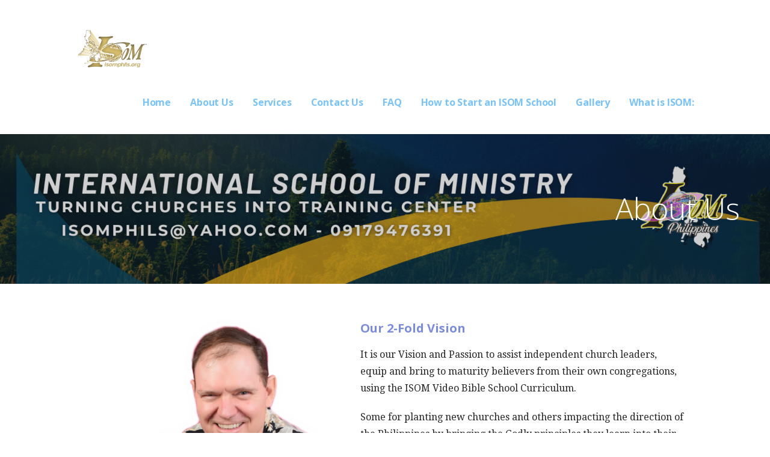

--- FILE ---
content_type: text/html; charset=UTF-8
request_url: http://isomphils.org/about/
body_size: 10625
content:
<!DOCTYPE html>

<html lang="en">

<head>

	<meta charset="UTF-8">

	<meta name="viewport" content="width=device-width, initial-scale=1">

	<link rel="profile" href="http://gmpg.org/xfn/11">

	<link rel="pingback" href="http://isomphils.org/xmlrpc.php">

	<title>About Us</title>
<meta name='robots' content='max-image-preview:large' />
<link rel='dns-prefetch' href='//fonts.googleapis.com' />
<link rel="alternate" type="application/rss+xml" title=" &raquo; Feed" href="http://isomphils.org/feed/" />
<link rel="alternate" type="application/rss+xml" title=" &raquo; Comments Feed" href="http://isomphils.org/comments/feed/" />
<link rel="alternate" title="oEmbed (JSON)" type="application/json+oembed" href="http://isomphils.org/wp-json/oembed/1.0/embed?url=http%3A%2F%2Fisomphils.org%2Fabout%2F" />
<link rel="alternate" title="oEmbed (XML)" type="text/xml+oembed" href="http://isomphils.org/wp-json/oembed/1.0/embed?url=http%3A%2F%2Fisomphils.org%2Fabout%2F&#038;format=xml" />
<style id='wp-img-auto-sizes-contain-inline-css' type='text/css'>
img:is([sizes=auto i],[sizes^="auto," i]){contain-intrinsic-size:3000px 1500px}
/*# sourceURL=wp-img-auto-sizes-contain-inline-css */
</style>
<style id='wp-emoji-styles-inline-css' type='text/css'>

	img.wp-smiley, img.emoji {
		display: inline !important;
		border: none !important;
		box-shadow: none !important;
		height: 1em !important;
		width: 1em !important;
		margin: 0 0.07em !important;
		vertical-align: -0.1em !important;
		background: none !important;
		padding: 0 !important;
	}
/*# sourceURL=wp-emoji-styles-inline-css */
</style>
<style id='wp-block-library-inline-css' type='text/css'>
:root{--wp-block-synced-color:#7a00df;--wp-block-synced-color--rgb:122,0,223;--wp-bound-block-color:var(--wp-block-synced-color);--wp-editor-canvas-background:#ddd;--wp-admin-theme-color:#007cba;--wp-admin-theme-color--rgb:0,124,186;--wp-admin-theme-color-darker-10:#006ba1;--wp-admin-theme-color-darker-10--rgb:0,107,160.5;--wp-admin-theme-color-darker-20:#005a87;--wp-admin-theme-color-darker-20--rgb:0,90,135;--wp-admin-border-width-focus:2px}@media (min-resolution:192dpi){:root{--wp-admin-border-width-focus:1.5px}}.wp-element-button{cursor:pointer}:root .has-very-light-gray-background-color{background-color:#eee}:root .has-very-dark-gray-background-color{background-color:#313131}:root .has-very-light-gray-color{color:#eee}:root .has-very-dark-gray-color{color:#313131}:root .has-vivid-green-cyan-to-vivid-cyan-blue-gradient-background{background:linear-gradient(135deg,#00d084,#0693e3)}:root .has-purple-crush-gradient-background{background:linear-gradient(135deg,#34e2e4,#4721fb 50%,#ab1dfe)}:root .has-hazy-dawn-gradient-background{background:linear-gradient(135deg,#faaca8,#dad0ec)}:root .has-subdued-olive-gradient-background{background:linear-gradient(135deg,#fafae1,#67a671)}:root .has-atomic-cream-gradient-background{background:linear-gradient(135deg,#fdd79a,#004a59)}:root .has-nightshade-gradient-background{background:linear-gradient(135deg,#330968,#31cdcf)}:root .has-midnight-gradient-background{background:linear-gradient(135deg,#020381,#2874fc)}:root{--wp--preset--font-size--normal:16px;--wp--preset--font-size--huge:42px}.has-regular-font-size{font-size:1em}.has-larger-font-size{font-size:2.625em}.has-normal-font-size{font-size:var(--wp--preset--font-size--normal)}.has-huge-font-size{font-size:var(--wp--preset--font-size--huge)}.has-text-align-center{text-align:center}.has-text-align-left{text-align:left}.has-text-align-right{text-align:right}.has-fit-text{white-space:nowrap!important}#end-resizable-editor-section{display:none}.aligncenter{clear:both}.items-justified-left{justify-content:flex-start}.items-justified-center{justify-content:center}.items-justified-right{justify-content:flex-end}.items-justified-space-between{justify-content:space-between}.screen-reader-text{border:0;clip-path:inset(50%);height:1px;margin:-1px;overflow:hidden;padding:0;position:absolute;width:1px;word-wrap:normal!important}.screen-reader-text:focus{background-color:#ddd;clip-path:none;color:#444;display:block;font-size:1em;height:auto;left:5px;line-height:normal;padding:15px 23px 14px;text-decoration:none;top:5px;width:auto;z-index:100000}html :where(.has-border-color){border-style:solid}html :where([style*=border-top-color]){border-top-style:solid}html :where([style*=border-right-color]){border-right-style:solid}html :where([style*=border-bottom-color]){border-bottom-style:solid}html :where([style*=border-left-color]){border-left-style:solid}html :where([style*=border-width]){border-style:solid}html :where([style*=border-top-width]){border-top-style:solid}html :where([style*=border-right-width]){border-right-style:solid}html :where([style*=border-bottom-width]){border-bottom-style:solid}html :where([style*=border-left-width]){border-left-style:solid}html :where(img[class*=wp-image-]){height:auto;max-width:100%}:where(figure){margin:0 0 1em}html :where(.is-position-sticky){--wp-admin--admin-bar--position-offset:var(--wp-admin--admin-bar--height,0px)}@media screen and (max-width:600px){html :where(.is-position-sticky){--wp-admin--admin-bar--position-offset:0px}}

/*# sourceURL=wp-block-library-inline-css */
</style><style id='global-styles-inline-css' type='text/css'>
:root{--wp--preset--aspect-ratio--square: 1;--wp--preset--aspect-ratio--4-3: 4/3;--wp--preset--aspect-ratio--3-4: 3/4;--wp--preset--aspect-ratio--3-2: 3/2;--wp--preset--aspect-ratio--2-3: 2/3;--wp--preset--aspect-ratio--16-9: 16/9;--wp--preset--aspect-ratio--9-16: 9/16;--wp--preset--color--black: #000000;--wp--preset--color--cyan-bluish-gray: #abb8c3;--wp--preset--color--white: #ffffff;--wp--preset--color--pale-pink: #f78da7;--wp--preset--color--vivid-red: #cf2e2e;--wp--preset--color--luminous-vivid-orange: #ff6900;--wp--preset--color--luminous-vivid-amber: #fcb900;--wp--preset--color--light-green-cyan: #7bdcb5;--wp--preset--color--vivid-green-cyan: #00d084;--wp--preset--color--pale-cyan-blue: #8ed1fc;--wp--preset--color--vivid-cyan-blue: #0693e3;--wp--preset--color--vivid-purple: #9b51e0;--wp--preset--gradient--vivid-cyan-blue-to-vivid-purple: linear-gradient(135deg,rgb(6,147,227) 0%,rgb(155,81,224) 100%);--wp--preset--gradient--light-green-cyan-to-vivid-green-cyan: linear-gradient(135deg,rgb(122,220,180) 0%,rgb(0,208,130) 100%);--wp--preset--gradient--luminous-vivid-amber-to-luminous-vivid-orange: linear-gradient(135deg,rgb(252,185,0) 0%,rgb(255,105,0) 100%);--wp--preset--gradient--luminous-vivid-orange-to-vivid-red: linear-gradient(135deg,rgb(255,105,0) 0%,rgb(207,46,46) 100%);--wp--preset--gradient--very-light-gray-to-cyan-bluish-gray: linear-gradient(135deg,rgb(238,238,238) 0%,rgb(169,184,195) 100%);--wp--preset--gradient--cool-to-warm-spectrum: linear-gradient(135deg,rgb(74,234,220) 0%,rgb(151,120,209) 20%,rgb(207,42,186) 40%,rgb(238,44,130) 60%,rgb(251,105,98) 80%,rgb(254,248,76) 100%);--wp--preset--gradient--blush-light-purple: linear-gradient(135deg,rgb(255,206,236) 0%,rgb(152,150,240) 100%);--wp--preset--gradient--blush-bordeaux: linear-gradient(135deg,rgb(254,205,165) 0%,rgb(254,45,45) 50%,rgb(107,0,62) 100%);--wp--preset--gradient--luminous-dusk: linear-gradient(135deg,rgb(255,203,112) 0%,rgb(199,81,192) 50%,rgb(65,88,208) 100%);--wp--preset--gradient--pale-ocean: linear-gradient(135deg,rgb(255,245,203) 0%,rgb(182,227,212) 50%,rgb(51,167,181) 100%);--wp--preset--gradient--electric-grass: linear-gradient(135deg,rgb(202,248,128) 0%,rgb(113,206,126) 100%);--wp--preset--gradient--midnight: linear-gradient(135deg,rgb(2,3,129) 0%,rgb(40,116,252) 100%);--wp--preset--font-size--small: 13px;--wp--preset--font-size--medium: 20px;--wp--preset--font-size--large: 36px;--wp--preset--font-size--x-large: 42px;--wp--preset--spacing--20: 0.44rem;--wp--preset--spacing--30: 0.67rem;--wp--preset--spacing--40: 1rem;--wp--preset--spacing--50: 1.5rem;--wp--preset--spacing--60: 2.25rem;--wp--preset--spacing--70: 3.38rem;--wp--preset--spacing--80: 5.06rem;--wp--preset--shadow--natural: 6px 6px 9px rgba(0, 0, 0, 0.2);--wp--preset--shadow--deep: 12px 12px 50px rgba(0, 0, 0, 0.4);--wp--preset--shadow--sharp: 6px 6px 0px rgba(0, 0, 0, 0.2);--wp--preset--shadow--outlined: 6px 6px 0px -3px rgb(255, 255, 255), 6px 6px rgb(0, 0, 0);--wp--preset--shadow--crisp: 6px 6px 0px rgb(0, 0, 0);}:where(.is-layout-flex){gap: 0.5em;}:where(.is-layout-grid){gap: 0.5em;}body .is-layout-flex{display: flex;}.is-layout-flex{flex-wrap: wrap;align-items: center;}.is-layout-flex > :is(*, div){margin: 0;}body .is-layout-grid{display: grid;}.is-layout-grid > :is(*, div){margin: 0;}:where(.wp-block-columns.is-layout-flex){gap: 2em;}:where(.wp-block-columns.is-layout-grid){gap: 2em;}:where(.wp-block-post-template.is-layout-flex){gap: 1.25em;}:where(.wp-block-post-template.is-layout-grid){gap: 1.25em;}.has-black-color{color: var(--wp--preset--color--black) !important;}.has-cyan-bluish-gray-color{color: var(--wp--preset--color--cyan-bluish-gray) !important;}.has-white-color{color: var(--wp--preset--color--white) !important;}.has-pale-pink-color{color: var(--wp--preset--color--pale-pink) !important;}.has-vivid-red-color{color: var(--wp--preset--color--vivid-red) !important;}.has-luminous-vivid-orange-color{color: var(--wp--preset--color--luminous-vivid-orange) !important;}.has-luminous-vivid-amber-color{color: var(--wp--preset--color--luminous-vivid-amber) !important;}.has-light-green-cyan-color{color: var(--wp--preset--color--light-green-cyan) !important;}.has-vivid-green-cyan-color{color: var(--wp--preset--color--vivid-green-cyan) !important;}.has-pale-cyan-blue-color{color: var(--wp--preset--color--pale-cyan-blue) !important;}.has-vivid-cyan-blue-color{color: var(--wp--preset--color--vivid-cyan-blue) !important;}.has-vivid-purple-color{color: var(--wp--preset--color--vivid-purple) !important;}.has-black-background-color{background-color: var(--wp--preset--color--black) !important;}.has-cyan-bluish-gray-background-color{background-color: var(--wp--preset--color--cyan-bluish-gray) !important;}.has-white-background-color{background-color: var(--wp--preset--color--white) !important;}.has-pale-pink-background-color{background-color: var(--wp--preset--color--pale-pink) !important;}.has-vivid-red-background-color{background-color: var(--wp--preset--color--vivid-red) !important;}.has-luminous-vivid-orange-background-color{background-color: var(--wp--preset--color--luminous-vivid-orange) !important;}.has-luminous-vivid-amber-background-color{background-color: var(--wp--preset--color--luminous-vivid-amber) !important;}.has-light-green-cyan-background-color{background-color: var(--wp--preset--color--light-green-cyan) !important;}.has-vivid-green-cyan-background-color{background-color: var(--wp--preset--color--vivid-green-cyan) !important;}.has-pale-cyan-blue-background-color{background-color: var(--wp--preset--color--pale-cyan-blue) !important;}.has-vivid-cyan-blue-background-color{background-color: var(--wp--preset--color--vivid-cyan-blue) !important;}.has-vivid-purple-background-color{background-color: var(--wp--preset--color--vivid-purple) !important;}.has-black-border-color{border-color: var(--wp--preset--color--black) !important;}.has-cyan-bluish-gray-border-color{border-color: var(--wp--preset--color--cyan-bluish-gray) !important;}.has-white-border-color{border-color: var(--wp--preset--color--white) !important;}.has-pale-pink-border-color{border-color: var(--wp--preset--color--pale-pink) !important;}.has-vivid-red-border-color{border-color: var(--wp--preset--color--vivid-red) !important;}.has-luminous-vivid-orange-border-color{border-color: var(--wp--preset--color--luminous-vivid-orange) !important;}.has-luminous-vivid-amber-border-color{border-color: var(--wp--preset--color--luminous-vivid-amber) !important;}.has-light-green-cyan-border-color{border-color: var(--wp--preset--color--light-green-cyan) !important;}.has-vivid-green-cyan-border-color{border-color: var(--wp--preset--color--vivid-green-cyan) !important;}.has-pale-cyan-blue-border-color{border-color: var(--wp--preset--color--pale-cyan-blue) !important;}.has-vivid-cyan-blue-border-color{border-color: var(--wp--preset--color--vivid-cyan-blue) !important;}.has-vivid-purple-border-color{border-color: var(--wp--preset--color--vivid-purple) !important;}.has-vivid-cyan-blue-to-vivid-purple-gradient-background{background: var(--wp--preset--gradient--vivid-cyan-blue-to-vivid-purple) !important;}.has-light-green-cyan-to-vivid-green-cyan-gradient-background{background: var(--wp--preset--gradient--light-green-cyan-to-vivid-green-cyan) !important;}.has-luminous-vivid-amber-to-luminous-vivid-orange-gradient-background{background: var(--wp--preset--gradient--luminous-vivid-amber-to-luminous-vivid-orange) !important;}.has-luminous-vivid-orange-to-vivid-red-gradient-background{background: var(--wp--preset--gradient--luminous-vivid-orange-to-vivid-red) !important;}.has-very-light-gray-to-cyan-bluish-gray-gradient-background{background: var(--wp--preset--gradient--very-light-gray-to-cyan-bluish-gray) !important;}.has-cool-to-warm-spectrum-gradient-background{background: var(--wp--preset--gradient--cool-to-warm-spectrum) !important;}.has-blush-light-purple-gradient-background{background: var(--wp--preset--gradient--blush-light-purple) !important;}.has-blush-bordeaux-gradient-background{background: var(--wp--preset--gradient--blush-bordeaux) !important;}.has-luminous-dusk-gradient-background{background: var(--wp--preset--gradient--luminous-dusk) !important;}.has-pale-ocean-gradient-background{background: var(--wp--preset--gradient--pale-ocean) !important;}.has-electric-grass-gradient-background{background: var(--wp--preset--gradient--electric-grass) !important;}.has-midnight-gradient-background{background: var(--wp--preset--gradient--midnight) !important;}.has-small-font-size{font-size: var(--wp--preset--font-size--small) !important;}.has-medium-font-size{font-size: var(--wp--preset--font-size--medium) !important;}.has-large-font-size{font-size: var(--wp--preset--font-size--large) !important;}.has-x-large-font-size{font-size: var(--wp--preset--font-size--x-large) !important;}
/*# sourceURL=global-styles-inline-css */
</style>

<style id='classic-theme-styles-inline-css' type='text/css'>
/*! This file is auto-generated */
.wp-block-button__link{color:#fff;background-color:#32373c;border-radius:9999px;box-shadow:none;text-decoration:none;padding:calc(.667em + 2px) calc(1.333em + 2px);font-size:1.125em}.wp-block-file__button{background:#32373c;color:#fff;text-decoration:none}
/*# sourceURL=/wp-includes/css/classic-themes.min.css */
</style>
<link rel='stylesheet' id='font-awesome-css' href='http://isomphils.org/wp-content/plugins/contact-widgets/assets/css/font-awesome.min.css?ver=4.7.0' type='text/css' media='all' />
<link rel='stylesheet' id='fl-builder-layout-2-css' href='http://isomphils.org/wp-content/uploads/bb-plugin/cache/2-layout.css?ver=23531171ac713cbfb470d20deb9b9b83' type='text/css' media='all' />
<link rel='stylesheet' id='ascension-css' href='http://isomphils.org/wp-content/themes/ascension/style.css?ver=1.1.5' type='text/css' media='all' />
<style id='ascension-inline-css' type='text/css'>
.hero{background-image:url(http://isomphils.org/wp-content/uploads/2025/08/cropped-isompOrgban-3.png);}
.site-title a,.site-title a:visited{color:#48adf9;}.site-title a:hover,.site-title a:visited:hover{color:rgba(72, 173, 249, 0.8);}
.site-description{color:#686868;}
.hero,.hero .widget h1,.hero .widget h2,.hero .widget h3,.hero .widget h4,.hero .widget h5,.hero .widget h6,.hero .widget p,.hero .widget blockquote,.hero .widget cite,.hero .widget table,.hero .widget ul,.hero .widget ol,.hero .widget li,.hero .widget dd,.hero .widget dt,.hero .widget address,.hero .widget code,.hero .widget pre,.hero .widget .widget-title,.hero .page-header h1{color:#ffffff;}
.main-navigation ul li a,.main-navigation ul li a:visited,.main-navigation ul li a:hover,.main-navigation ul li a:focus,.main-navigation ul li a:visited:hover{color:#78c3fb;}.main-navigation .sub-menu .menu-item-has-children > a::after{border-right-color:#78c3fb;border-left-color:#78c3fb;}.menu-toggle div{background-color:#78c3fb;}.main-navigation ul li a:hover,.main-navigation ul li a:focus{color:rgba(120, 195, 251, 0.8);}
h1,h2,h3,h4,h5,h6,label,legend,table th,dl dt,.entry-title,.entry-title a,.entry-title a:visited,.widget-title{color:#7a8be2;}.entry-title a:hover,.entry-title a:visited:hover,.entry-title a:focus,.entry-title a:visited:focus,.entry-title a:active,.entry-title a:visited:active{color:rgba(122, 139, 226, 0.8);}
body,input,select,textarea,input[type="text"]:focus,input[type="email"]:focus,input[type="url"]:focus,input[type="password"]:focus,input[type="search"]:focus,input[type="number"]:focus,input[type="tel"]:focus,input[type="range"]:focus,input[type="date"]:focus,input[type="month"]:focus,input[type="week"]:focus,input[type="time"]:focus,input[type="datetime"]:focus,input[type="datetime-local"]:focus,input[type="color"]:focus,textarea:focus,.navigation.pagination .paging-nav-text{color:#252525;}.fl-callout-text,.fl-rich-text{color:#252525;}hr{background-color:rgba(37, 37, 37, 0.1);border-color:rgba(37, 37, 37, 0.1);}input[type="text"],input[type="email"],input[type="url"],input[type="password"],input[type="search"],input[type="number"],input[type="tel"],input[type="range"],input[type="date"],input[type="month"],input[type="week"],input[type="time"],input[type="datetime"],input[type="datetime-local"],input[type="color"],textarea,.select2-container .select2-choice{color:rgba(37, 37, 37, 0.5);border-color:rgba(37, 37, 37, 0.1);}select,fieldset,blockquote,pre,code,abbr,acronym,.hentry table th,.hentry table td{border-color:rgba(37, 37, 37, 0.1);}.hentry table tr:hover td{background-color:rgba(37, 37, 37, 0.05);}
blockquote,.entry-meta,.entry-footer,.comment-meta .says,.logged-in-as{color:#686868;}
.site-footer .widget-title,.site-footer h1,.site-footer h2,.site-footer h3,.site-footer h4,.site-footer h5,.site-footer h6{color:#353535;}
.site-footer .widget,.site-footer .widget form label{color:#81d742;}
.footer-menu ul li a,.footer-menu ul li a:visited{color:#686868;}.site-info-wrapper .social-menu a{background-color:#686868;}.footer-menu ul li a:hover,.footer-menu ul li a:visited:hover{color:rgba(104, 104, 104, 0.8);}
.site-info-wrapper .site-info-text{color:#686868;}
a,a:visited,.entry-title a:hover,.entry-title a:visited:hover{color:#78c3fb;}.navigation.pagination .nav-links .page-numbers.current,.social-menu a:hover{background-color:#78c3fb;}a:hover,a:visited:hover,a:focus,a:visited:focus,a:active,a:visited:active{color:rgba(120, 195, 251, 0.8);}.comment-list li.bypostauthor{border-color:rgba(120, 195, 251, 0.2);}
button,a.button,a.button:visited,input[type="button"],input[type="reset"],input[type="submit"],.site-info-wrapper .social-menu a:hover{background-color:#78c3fb;border-color:#78c3fb;}a.fl-button,a.fl-button:visited,.content-area .fl-builder-content a.fl-button,.content-area .fl-builder-content a.fl-button:visited{background-color:#78c3fb;border-color:#78c3fb;}button:hover,button:active,button:focus,a.button:hover,a.button:active,a.button:focus,a.button:visited:hover,a.button:visited:active,a.button:visited:focus,input[type="button"]:hover,input[type="button"]:active,input[type="button"]:focus,input[type="reset"]:hover,input[type="reset"]:active,input[type="reset"]:focus,input[type="submit"]:hover,input[type="submit"]:active,input[type="submit"]:focus{background-color:rgba(120, 195, 251, 0.8);border-color:rgba(120, 195, 251, 0.8);}a.fl-button:hover,a.fl-button:active,a.fl-button:focus,a.fl-button:visited:hover,a.fl-button:visited:active,a.fl-button:visited:focus,.content-area .fl-builder-content a.fl-button:hover,.content-area .fl-builder-content a.fl-button:active,.content-area .fl-builder-content a.fl-button:focus,.content-area .fl-builder-content a.fl-button:visited:hover,.content-area .fl-builder-content a.fl-button:visited:active,.content-area .fl-builder-content a.fl-button:visited:focus{background-color:rgba(120, 195, 251, 0.8);border-color:rgba(120, 195, 251, 0.8);}
button,button:hover,button:active,button:focus,a.button,a.button:hover,a.button:active,a.button:focus,a.button:visited,a.button:visited:hover,a.button:visited:active,a.button:visited:focus,input[type="button"],input[type="button"]:hover,input[type="button"]:active,input[type="button"]:focus,input[type="reset"],input[type="reset"]:hover,input[type="reset"]:active,input[type="reset"]:focus,input[type="submit"],input[type="submit"]:hover,input[type="submit"]:active,input[type="submit"]:focus{color:#ffffff;}a.fl-button
				a.fl-button:hover,a.fl-button:active,a.fl-button:focus,a.fl-button:visited,a.fl-button:visited:hover,a.fl-button:visited:active,a.fl-button:visited:focus,.content-area .fl-builder-content a.fl-button,.content-area .fl-builder-content a.fl-button *,.content-area .fl-builder-content a.fl-button:visited,.content-area .fl-builder-content a.fl-button:visited *{color:#ffffff;}
body{background-color:#ffffff;}.navigation.pagination .nav-links .page-numbers.current{color:#ffffff;}
.hero{background-color:#252525;}.hero{-webkit-box-shadow:inset 0 0 0 9999em;-moz-box-shadow:inset 0 0 0 9999em;box-shadow:inset 0 0 0 9999em;color:rgba(37, 37, 37, 0.22);}
.main-navigation-container,.main-navigation.open,.main-navigation ul ul,.main-navigation .sub-menu{background-color:#ffffff;}.site-header{background-color:#ffffff;}
.site-footer{background-color:#f5f5f5;}
.site-info-wrapper{background-color:#ffffff;}.site-info-wrapper .social-menu a,.site-info-wrapper .social-menu a:visited,.site-info-wrapper .social-menu a:hover,.site-info-wrapper .social-menu a:visited:hover{color:#ffffff;}
/*# sourceURL=ascension-inline-css */
</style>
<link rel='stylesheet' id='wpcw-css' href='http://isomphils.org/wp-content/plugins/contact-widgets/assets/css/style.min.css?ver=1.0.1' type='text/css' media='all' />
<link rel='stylesheet' id='gem-base-css' href='http://isomphils.org/wp-content/plugins/godaddy-email-marketing-sign-up-forms/css/gem.min.css?ver=1.4.3' type='text/css' media='all' />
<link rel='stylesheet' id='ascension-fonts-css' href='//fonts.googleapis.com/css?family=Open+Sans%3A300%2C400%2C700%7CDroid+Serif%3A300%2C400%2C700&#038;subset=latin&#038;ver=6.9' type='text/css' media='all' />
<style id='ascension-fonts-inline-css' type='text/css'>
.site-title{font-family:"Open Sans", sans-serif;}
.main-navigation ul li a,.main-navigation ul li a:visited,button,a.button,a.fl-button,input[type="button"],input[type="reset"],input[type="submit"]{font-family:"Open Sans", sans-serif;}
h1,h2,h3,h4,h5,h6,label,legend,table th,dl dt,.entry-title,.widget-title{font-family:"Open Sans", sans-serif;}
body,p,ol li,ul li,dl dd,.fl-callout-text{font-family:"Droid Serif", sans-serif;}
blockquote,.entry-meta,.entry-footer,.comment-list li .comment-meta .says,.comment-list li .comment-metadata,.comment-reply-link,#respond .logged-in-as{font-family:"Open Sans", sans-serif;}
/*# sourceURL=ascension-fonts-inline-css */
</style>
<script type="text/javascript" src="http://isomphils.org/wp-includes/js/jquery/jquery.min.js?ver=3.7.1" id="jquery-core-js"></script>
<script type="text/javascript" src="http://isomphils.org/wp-includes/js/jquery/jquery-migrate.min.js?ver=3.4.1" id="jquery-migrate-js"></script>
<link rel="https://api.w.org/" href="http://isomphils.org/wp-json/" /><link rel="alternate" title="JSON" type="application/json" href="http://isomphils.org/wp-json/wp/v2/pages/2" /><link rel="EditURI" type="application/rsd+xml" title="RSD" href="http://isomphils.org/xmlrpc.php?rsd" />
<meta name="generator" content="WordPress 6.9" />
<link rel="canonical" href="http://isomphils.org/about/" />
<link rel='shortlink' href='http://isomphils.org/?p=2' />
<style type="text/css">.recentcomments a{display:inline !important;padding:0 !important;margin:0 !important;}</style><style type='text/css'>
.site-title a,.site-title a:visited{color:48adf9;}
</style><link rel="icon" href="http://isomphils.org/wp-content/uploads/2019/05/cropped-ISOMP-21-gold-234-32x32.png" sizes="32x32" />
<link rel="icon" href="http://isomphils.org/wp-content/uploads/2019/05/cropped-ISOMP-21-gold-234-192x192.png" sizes="192x192" />
<link rel="apple-touch-icon" href="http://isomphils.org/wp-content/uploads/2019/05/cropped-ISOMP-21-gold-234-180x180.png" />
<meta name="msapplication-TileImage" content="http://isomphils.org/wp-content/uploads/2019/05/cropped-ISOMP-21-gold-234-270x270.png" />

</head>

<body class="wp-singular page-template-default page page-id-2 wp-custom-logo wp-theme-primer wp-child-theme-ascension fl-builder fl-builder-lite-2-9-4-2 fl-no-js custom-header-image layout-one-column-wide no-max-width">

	
	<div id="page" class="hfeed site">

		<a class="skip-link screen-reader-text" href="#content">Skip to content</a>

		
		<header id="masthead" class="site-header" role="banner">

			
			<div class="site-header-wrapper">

				
<div class="site-title-wrapper">

	<a href="http://isomphils.org/" class="custom-logo-link" rel="home"><img width="1500" height="814" src="http://isomphils.org/wp-content/uploads/2020/04/isomphils-logo-gold.png" class="custom-logo" alt="" decoding="async" fetchpriority="high" srcset="http://isomphils.org/wp-content/uploads/2020/04/isomphils-logo-gold.png 1500w, http://isomphils.org/wp-content/uploads/2020/04/isomphils-logo-gold-300x163.png 300w, http://isomphils.org/wp-content/uploads/2020/04/isomphils-logo-gold-1024x556.png 1024w, http://isomphils.org/wp-content/uploads/2020/04/isomphils-logo-gold-768x417.png 768w" sizes="(max-width: 1500px) 100vw, 1500px" /></a>
	
	
</div><!-- .site-title-wrapper -->

<div class="main-navigation-container">

	
<div class="menu-toggle" id="menu-toggle">
	<div></div>
	<div></div>
	<div></div>
</div><!-- #menu-toggle -->

	<nav id="site-navigation" class="main-navigation">

		<div class="menu-primary-menu-container"><ul id="menu-primary-menu" class="menu"><li id="menu-item-170" class="menu-item menu-item-type-post_type menu-item-object-page menu-item-170"><a href="http://isomphils.org/home/">Home</a></li>
<li id="menu-item-172" class="menu-item menu-item-type-post_type menu-item-object-page current-menu-item page_item page-item-2 current_page_item menu-item-172"><a href="http://isomphils.org/about/" aria-current="page">About Us</a></li>
<li id="menu-item-169" class="menu-item menu-item-type-post_type menu-item-object-page menu-item-169"><a href="http://isomphils.org/services/">Services</a></li>
<li id="menu-item-171" class="menu-item menu-item-type-post_type menu-item-object-page menu-item-171"><a href="http://isomphils.org/contact/">Contact Us</a></li>
<li id="menu-item-237" class="menu-item menu-item-type-post_type menu-item-object-page menu-item-237"><a href="http://isomphils.org/faq/">FAQ</a></li>
<li id="menu-item-168" class="menu-item menu-item-type-post_type menu-item-object-page menu-item-168"><a href="http://isomphils.org/portfolio/">How to Start an ISOM School</a></li>
<li id="menu-item-167" class="menu-item menu-item-type-post_type menu-item-object-page menu-item-167"><a href="http://isomphils.org/gallery/">Gallery</a></li>
<li id="menu-item-385" class="menu-item menu-item-type-post_type menu-item-object-page menu-item-385"><a href="http://isomphils.org/__trashed/">What is ISOM:</a></li>
</ul></div>
	</nav><!-- #site-navigation -->

	
</div>

			</div><!-- .site-header-wrapper -->

			
		</header><!-- #masthead -->

		
<div class="hero">

	
	<div class="hero-inner">

		
<div class="page-title-container">

	<header class="page-header">

		<h1 class="page-title">About Us</h1>
	</header><!-- .entry-header -->

</div><!-- .page-title-container -->

	</div>

</div>

		<div id="content" class="site-content">

<div id="primary" class="content-area">

	<main id="main" class="site-main" role="main">

		
			
<article id="post-2" class="post-2 page type-page status-publish hentry">

	
	
<div class="page-content">

	<div class="fl-builder-content fl-builder-content-2 fl-builder-content-primary" data-post-id="2"><div class="fl-row fl-row-fixed-width fl-row-bg-none fl-node-572b75ff8d191 fl-row-default-height fl-row-align-center" data-node="572b75ff8d191">
	<div class="fl-row-content-wrap">
						<div class="fl-row-content fl-row-fixed-width fl-node-content">
		
<div class="fl-col-group fl-node-572b75ff8d38b" data-node="572b75ff8d38b">
			<div class="fl-col fl-node-572b75ff8cd81 fl-col-bg-color fl-col-small" data-node="572b75ff8cd81">
	<div class="fl-col-content fl-node-content"><div class="fl-module fl-module-photo fl-node-572b75ff8cf8b" data-node="572b75ff8cf8b">
	<div class="fl-module-content fl-node-content">
		<div class="fl-photo fl-photo-align-center" itemscope itemtype="https://schema.org/ImageObject">
	<div class="fl-photo-content fl-photo-img-png">
				<img loading="lazy" decoding="async" class="fl-photo-img wp-image-576 size-full" src="http://isomphils.org/wp-content/uploads/2024/10/jcMila.png" alt="jcMila" itemprop="image" height="736" width="690" title="jcMila" srcset="http://isomphils.org/wp-content/uploads/2024/10/jcMila.png 690w, http://isomphils.org/wp-content/uploads/2024/10/jcMila-281x300.png 281w" sizes="auto, (max-width: 690px) 100vw, 690px" />
					</div>
	</div>
	</div>
</div>
<div class="fl-module fl-module-photo fl-node-5f4ca93f68f84" data-node="5f4ca93f68f84">
	<div class="fl-module-content fl-node-content">
		<div class="fl-photo fl-photo-align-center" itemscope itemtype="https://schema.org/ImageObject">
	<div class="fl-photo-content fl-photo-img-jpg">
				<img loading="lazy" decoding="async" class="fl-photo-img wp-image-577 size-full" src="http://isomphils.org/wp-content/uploads/2024/10/Graduates-24-scaled.jpg" alt="187 Graduates - 2024" itemprop="image" height="1708" width="2560" title="Graduates-24" srcset="http://isomphils.org/wp-content/uploads/2024/10/Graduates-24-scaled.jpg 2560w, http://isomphils.org/wp-content/uploads/2024/10/Graduates-24-300x200.jpg 300w, http://isomphils.org/wp-content/uploads/2024/10/Graduates-24-1024x683.jpg 1024w, http://isomphils.org/wp-content/uploads/2024/10/Graduates-24-768x513.jpg 768w, http://isomphils.org/wp-content/uploads/2024/10/Graduates-24-1536x1025.jpg 1536w, http://isomphils.org/wp-content/uploads/2024/10/Graduates-24-2048x1367.jpg 2048w, http://isomphils.org/wp-content/uploads/2024/10/Graduates-24-1600x1068.jpg 1600w" sizes="auto, (max-width: 2560px) 100vw, 2560px" />
					</div>
		<div class="fl-photo-caption fl-photo-caption-below" itemprop="caption">187 Graduates - 2024</div>
	</div>
	</div>
</div>
<div class="fl-module fl-module-photo fl-node-okvmidquhjle" data-node="okvmidquhjle">
	<div class="fl-module-content fl-node-content">
		<div class="fl-photo fl-photo-align-center" itemscope itemtype="https://schema.org/ImageObject">
	<div class="fl-photo-content fl-photo-img-jpg">
				<img loading="lazy" decoding="async" class="fl-photo-img wp-image-578 size-full" src="http://isomphils.org/wp-content/uploads/2024/10/3-1.jpg" alt="Dr. Gilfillan, Dr. Bell &amp; Dr. Berube" itemprop="image" height="1948" width="2400" title="3-1" srcset="http://isomphils.org/wp-content/uploads/2024/10/3-1.jpg 2400w, http://isomphils.org/wp-content/uploads/2024/10/3-1-300x244.jpg 300w, http://isomphils.org/wp-content/uploads/2024/10/3-1-1024x831.jpg 1024w, http://isomphils.org/wp-content/uploads/2024/10/3-1-768x623.jpg 768w, http://isomphils.org/wp-content/uploads/2024/10/3-1-1536x1247.jpg 1536w, http://isomphils.org/wp-content/uploads/2024/10/3-1-2048x1662.jpg 2048w, http://isomphils.org/wp-content/uploads/2024/10/3-1-1600x1299.jpg 1600w" sizes="auto, (max-width: 2400px) 100vw, 2400px" />
					</div>
		<div class="fl-photo-caption fl-photo-caption-below" itemprop="caption">Dr. Gilfillan, Dr. Bell &amp; Dr. Berube</div>
	</div>
	</div>
</div>
</div>
</div>
			<div class="fl-col fl-node-572b75ff8d4dc fl-col-bg-color" data-node="572b75ff8d4dc">
	<div class="fl-col-content fl-node-content"><div class="fl-module fl-module-rich-text fl-node-572b75ff8d039" data-node="572b75ff8d039">
	<div class="fl-module-content fl-node-content">
		<div class="fl-rich-text">
	<h3>Our 2-Fold Vision</h3>
<p>It is our Vision and Passion to assist independent church leaders, equip and bring to maturity believers from their own congregations, using the ISOM Video Bible School Curriculum.</p>
<p>Some for planting new churches and others impacting the direction of the Philippines by bringing the Godly principles they learn into their Monday to Saturday work/living space</p>
</div>
	</div>
</div>
<div class="fl-module fl-module-heading fl-node-572b75ff8d58c" data-node="572b75ff8d58c">
	<div class="fl-module-content fl-node-content">
		<h3 class="fl-heading">
		<span class="fl-heading-text">Our Story</span>
	</h3>
	</div>
</div>
<div class="fl-module fl-module-rich-text fl-node-572b75ff8d6e4" data-node="572b75ff8d6e4">
	<div class="fl-module-content fl-node-content">
		<div class="fl-rich-text">
	<h3>Our Story</h3>
<p>In 1986, Mila was one of the first 10 Filipino YWAM'ers to break the poverty mentality and be a missionary bringing the Gospel outside the Philippines. Her faith adventure with God brought her from Philippines to Thailand, Pakistan, Egypt, Kenya, Zambia, South Africa and Namibia.</p>
<p>JC grew up in Namibia, active in his local church serving as, Youth leader, Worship leader, Sunday school Teacher and active in local missions within Namibia and South Africa.</p>
<p>We got married in Quezon City 1993 and moved permanently to the Philippines in 1997 for full-time mission. We enrolled with ISOM in 1998 and in 1999, God promoted us to be a Regional Center for the International School of Ministry in the Philippines and by God's grace we have been providing and supporting churches , conducting Seminars all over the Philippines in Raising up leaders for this end-time harvest.</p>
<p>We celebrated 25 Years of ISOM in the Philippines February 2024 in the Sison Auditorium, Lingayen, Pangasinan, with over 400 ISOM alumni, students and 187 graduates. Our speakers were; ISOM founder and President, Dr. Berin Gilfillan, Pastor's Best Friend - Dr Buddy Bell, Ministry of Helps Int'l and Dr. Paul Berube, founder and Lead Pastor at Gate City Church who had the ISOM translated into the Filipino language</p>
</div>
	</div>
</div>
</div>
</div>
	</div>
		</div>
	</div>
</div>
<div class="fl-row fl-row-fixed-width fl-row-bg-none fl-node-5758dc4e636d0 fl-row-default-height fl-row-align-center" data-node="5758dc4e636d0">
	<div class="fl-row-content-wrap">
						<div class="fl-row-content fl-row-fixed-width fl-node-content">
		
<div class="fl-col-group fl-node-5758dc4e5ebbd" data-node="5758dc4e5ebbd">
			<div class="fl-col fl-node-5758dc4e5e63d fl-col-bg-color" data-node="5758dc4e5e63d">
	<div class="fl-col-content fl-node-content"><div class="fl-module fl-module-rich-text fl-node-5758dc4e5f12a" data-node="5758dc4e5f12a">
	<div class="fl-module-content fl-node-content">
		<div class="fl-rich-text">
	<h3 style="text-align: center;">Meet the Team</h3>
<p style="text-align: center;">
</div>
	</div>
</div>
</div>
</div>
	</div>

<div class="fl-col-group fl-node-5758dc4e5ed1b" data-node="5758dc4e5ed1b">
			<div class="fl-col fl-node-5758dc4e5e6ed fl-col-bg-color fl-col-small" data-node="5758dc4e5e6ed">
	<div class="fl-col-content fl-node-content"><div class="fl-module fl-module-callout fl-node-5758dc4e5ea5b" data-node="5758dc4e5ea5b">
	<div class="fl-module-content fl-node-content">
		<div class="fl-callout fl-callout-has-photo fl-callout-photo-above-title">
		<div class="fl-callout-content">
		<div class="fl-callout-photo"><div
 class="fl-photo fl-photo-align- fl-photo-crop-square" itemscope itemtype="https://schema.org/ImageObject">
	<div class="fl-photo-content fl-photo-img-png">
				<img decoding="async" class="fl-photo-img wp-image-546 size-full" src="http://isomphils.org/wp-content/uploads/bb-plugin/cache/Mila-02-square-81a2f3f9253c050d65e2f9986093006d-.png" alt="Mila-02" itemprop="image" height="1217" width="1046" title="Mila-02" loading="lazy" />
					</div>
	</div>
</div><h3 class="fl-callout-title"><span class="fl-callout-title-text">Mila F. Sterley</span></h3><div class="fl-callout-text-wrap"><div class="fl-callout-text"><p style="text-align: center;"><em>Co-Founder: Video Helps Ministry,<br />
</em></p>
<p style="text-align: center;">ISOM Regional Center Director in the Philippines since 1999</p>
</div></div>	</div>
	</div>
	</div>
</div>
<div class="fl-module fl-module-rich-text fl-node-5758dc4e5e79d" data-node="5758dc4e5e79d">
	<div class="fl-module-content fl-node-content">
		<div class="fl-rich-text">
	</div>
	</div>
</div>
</div>
</div>
			<div class="fl-col fl-node-57598134216b7 fl-col-bg-color fl-col-small" data-node="57598134216b7">
	<div class="fl-col-content fl-node-content"><div class="fl-module fl-module-callout fl-node-5758dc4e600e1" data-node="5758dc4e600e1">
	<div class="fl-module-content fl-node-content">
		<div class="fl-callout fl-callout-has-photo fl-callout-photo-above-title">
		<div class="fl-callout-content">
		<div class="fl-callout-photo"><div
 class="fl-photo fl-photo-align- fl-photo-crop-square" itemscope itemtype="https://schema.org/ImageObject">
	<div class="fl-photo-content fl-photo-img-png">
				<img decoding="async" class="fl-photo-img wp-image-544 size-full" src="http://isomphils.org/wp-content/uploads/bb-plugin/cache/JC_Id-square-7c64bdeeb5b37ae99674f6657f35a6ab-.png" alt="JC_Id" itemprop="image" height="581" width="600" title="JC_Id" loading="lazy" />
					</div>
	</div>
</div><h3 class="fl-callout-title"><span class="fl-callout-title-text">Jean Claude (JC) Sterley</span></h3><div class="fl-callout-text-wrap"><div class="fl-callout-text"><p style="text-align: center;"><em>Co-Founder: Video Helps Ministry<br />
</em></p>
<p style="text-align: center;">ISOM Regional Center Director in the Philippines since 1999</p>
</div></div>	</div>
	</div>
	</div>
</div>
<div class="fl-module fl-module-rich-text fl-node-575981415dcfc" data-node="575981415dcfc">
	<div class="fl-module-content fl-node-content">
		<div class="fl-rich-text">
	</div>
	</div>
</div>
</div>
</div>
	</div>
		</div>
	</div>
</div>
</div>
</div><!-- .page-content -->

	
</article><!-- #post-## -->

			
		
	</main><!-- #main -->

</div><!-- #primary -->




		</div><!-- #content -->

		
		<footer id="colophon" class="site-footer">

			<div class="site-footer-inner">

					<div class="footer-widget-area columns-2">

	
		<div class="footer-widget">

			<aside id="wpcw_social-4" class="widget wpcw-widgets wpcw-widget-social"><h4 class="widget-title">Follow Us</h4><ul><li class="has-label"><a href="https://www.facebook.com/isom.phils.68" target="_blank" title="Visit  on Facebook"><span class="fa fa-2x fa-facebook"></span>Facebook</a></li></ul></aside>
		</div>

	
		<div class="footer-widget">

			<aside id="wpcw_contact-4" class="widget wpcw-widgets wpcw-widget-contact"><h4 class="widget-title">Contact Us</h4><ul><li class="has-label"><strong>Email</strong><br><div><a href="mailto:i&#115;o&#109;p&#104;&#105;ls&#64;y&#97;&#104;oo&#46;&#99;om">i&#115;o&#109;p&#104;&#105;ls&#64;y&#97;&#104;oo&#46;&#99;om</a></div></li><li class="has-label"><strong>Phone</strong><br><div>(075) 6361683, 09193358859, 09179476391</div></li></ul></aside>
		</div>

	
	</div>
	
			</div><!-- .site-footer-inner -->

		</footer><!-- #colophon -->

		
<div class="site-info-wrapper">

	<div class="site-info">

		<div class="site-info-inner">

			
<div class="site-info-text">

	Copyright &copy; 2026 
</div>

		</div><!-- .site-info-inner -->

	</div><!-- .site-info -->

</div><!-- .site-info-wrapper -->

	</div><!-- #page -->

	<script type="speculationrules">
{"prefetch":[{"source":"document","where":{"and":[{"href_matches":"/*"},{"not":{"href_matches":["/wp-*.php","/wp-admin/*","/wp-content/uploads/*","/wp-content/*","/wp-content/plugins/*","/wp-content/themes/ascension/*","/wp-content/themes/primer/*","/*\\?(.+)"]}},{"not":{"selector_matches":"a[rel~=\"nofollow\"]"}},{"not":{"selector_matches":".no-prefetch, .no-prefetch a"}}]},"eagerness":"conservative"}]}
</script>
<script type="text/javascript" src="http://isomphils.org/wp-content/uploads/bb-plugin/cache/2-layout.js?ver=1e5fd549b24ec6d9a939eec8fce005e8" id="fl-builder-layout-2-js"></script>
<script type="text/javascript" src="http://isomphils.org/wp-content/themes/primer/assets/js/navigation.min.js?ver=1.8.6" id="primer-navigation-js"></script>
<script type="text/javascript" src="http://isomphils.org/wp-content/themes/primer/assets/js/skip-link-focus-fix.min.js?ver=1.8.6" id="primer-skip-link-focus-fix-js"></script>
<script type="text/javascript" id="gem-main-js-extra">
/* <![CDATA[ */
var GEM = {"thankyou":"Thank you for signing up!","thankyou_suppressed":"Thank you for signing up! Please check your email to confirm your subscription.","oops":"Oops! There was a problem. Please try again.","email":"Please enter a valid email address.","required":"%s is a required field."};
//# sourceURL=gem-main-js-extra
/* ]]> */
</script>
<script type="text/javascript" src="http://isomphils.org/wp-content/plugins/godaddy-email-marketing-sign-up-forms/js/gem.min.js?ver=1.4.3" id="gem-main-js"></script>
<script id="wp-emoji-settings" type="application/json">
{"baseUrl":"https://s.w.org/images/core/emoji/17.0.2/72x72/","ext":".png","svgUrl":"https://s.w.org/images/core/emoji/17.0.2/svg/","svgExt":".svg","source":{"concatemoji":"http://isomphils.org/wp-includes/js/wp-emoji-release.min.js?ver=6.9"}}
</script>
<script type="module">
/* <![CDATA[ */
/*! This file is auto-generated */
const a=JSON.parse(document.getElementById("wp-emoji-settings").textContent),o=(window._wpemojiSettings=a,"wpEmojiSettingsSupports"),s=["flag","emoji"];function i(e){try{var t={supportTests:e,timestamp:(new Date).valueOf()};sessionStorage.setItem(o,JSON.stringify(t))}catch(e){}}function c(e,t,n){e.clearRect(0,0,e.canvas.width,e.canvas.height),e.fillText(t,0,0);t=new Uint32Array(e.getImageData(0,0,e.canvas.width,e.canvas.height).data);e.clearRect(0,0,e.canvas.width,e.canvas.height),e.fillText(n,0,0);const a=new Uint32Array(e.getImageData(0,0,e.canvas.width,e.canvas.height).data);return t.every((e,t)=>e===a[t])}function p(e,t){e.clearRect(0,0,e.canvas.width,e.canvas.height),e.fillText(t,0,0);var n=e.getImageData(16,16,1,1);for(let e=0;e<n.data.length;e++)if(0!==n.data[e])return!1;return!0}function u(e,t,n,a){switch(t){case"flag":return n(e,"\ud83c\udff3\ufe0f\u200d\u26a7\ufe0f","\ud83c\udff3\ufe0f\u200b\u26a7\ufe0f")?!1:!n(e,"\ud83c\udde8\ud83c\uddf6","\ud83c\udde8\u200b\ud83c\uddf6")&&!n(e,"\ud83c\udff4\udb40\udc67\udb40\udc62\udb40\udc65\udb40\udc6e\udb40\udc67\udb40\udc7f","\ud83c\udff4\u200b\udb40\udc67\u200b\udb40\udc62\u200b\udb40\udc65\u200b\udb40\udc6e\u200b\udb40\udc67\u200b\udb40\udc7f");case"emoji":return!a(e,"\ud83e\u1fac8")}return!1}function f(e,t,n,a){let r;const o=(r="undefined"!=typeof WorkerGlobalScope&&self instanceof WorkerGlobalScope?new OffscreenCanvas(300,150):document.createElement("canvas")).getContext("2d",{willReadFrequently:!0}),s=(o.textBaseline="top",o.font="600 32px Arial",{});return e.forEach(e=>{s[e]=t(o,e,n,a)}),s}function r(e){var t=document.createElement("script");t.src=e,t.defer=!0,document.head.appendChild(t)}a.supports={everything:!0,everythingExceptFlag:!0},new Promise(t=>{let n=function(){try{var e=JSON.parse(sessionStorage.getItem(o));if("object"==typeof e&&"number"==typeof e.timestamp&&(new Date).valueOf()<e.timestamp+604800&&"object"==typeof e.supportTests)return e.supportTests}catch(e){}return null}();if(!n){if("undefined"!=typeof Worker&&"undefined"!=typeof OffscreenCanvas&&"undefined"!=typeof URL&&URL.createObjectURL&&"undefined"!=typeof Blob)try{var e="postMessage("+f.toString()+"("+[JSON.stringify(s),u.toString(),c.toString(),p.toString()].join(",")+"));",a=new Blob([e],{type:"text/javascript"});const r=new Worker(URL.createObjectURL(a),{name:"wpTestEmojiSupports"});return void(r.onmessage=e=>{i(n=e.data),r.terminate(),t(n)})}catch(e){}i(n=f(s,u,c,p))}t(n)}).then(e=>{for(const n in e)a.supports[n]=e[n],a.supports.everything=a.supports.everything&&a.supports[n],"flag"!==n&&(a.supports.everythingExceptFlag=a.supports.everythingExceptFlag&&a.supports[n]);var t;a.supports.everythingExceptFlag=a.supports.everythingExceptFlag&&!a.supports.flag,a.supports.everything||((t=a.source||{}).concatemoji?r(t.concatemoji):t.wpemoji&&t.twemoji&&(r(t.twemoji),r(t.wpemoji)))});
//# sourceURL=http://isomphils.org/wp-includes/js/wp-emoji-loader.min.js
/* ]]> */
</script>

</body>

</html>
